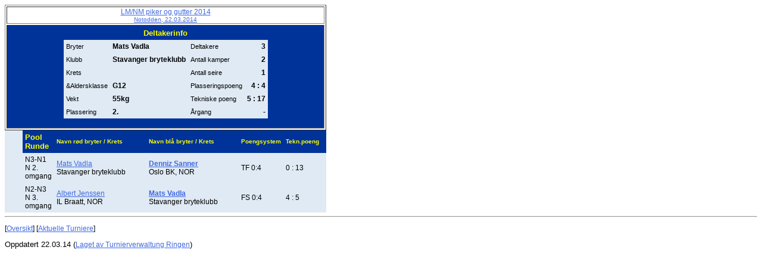

--- FILE ---
content_type: text/html
request_url: https://turniereklassisch.ringerdb.de/VT/TBK/2014/NO/140322_Notodden/NOR10707801616NR0560.htm
body_size: 1453
content:

<!DOCTYPE html PUBLIC "-//W3C//DTD HTML 4.01 Transitional//EN" "http://www.w3.org/TR/html4/loose.dtd"><html><head>
<meta http-equiv="Content-Language" content="no">
<meta http-equiv="Content-Type" content="text/html; charset=windows-1252">
<meta name="GENERATOR" content="NOVA Software GmbH - Turnierverwaltung Ringen 5.0">
<META NAME="Description" CONTENT="Bryting - Resultater fra bryteturneringer">
<META NAME="KeyWords" CONTENT="Bryting, Ligadatenbank, Brytedatabase, Resultater, Sportsresultater, Turnering">
<meta name="ProgId" content="Turnierverwaltung Ringen 5.1">
<title>LM/NM piker og gutter 2014 Notodden, 22.03.2014</title>
<link rel="stylesheet" type="text/css" href="tvwergebnis.css">
<link rel="stylesheet" type="text/css" href="tvwergebnisp.css" media="print"></head><body><table border="1" width="540">
  <tr>
    <td style="text-align:center;font-family:Arial, Helvetica, sans-serif;font-size:large;">
      <a
      href="indexNOR.htm">LM/NM piker og gutter 2014<br><small>Notodden, 22.03.2014</small></a></td>
  </tr>
  <tr>
    <td Class="StdTitel" style="text-align:center">
      <table align="center" cellspacing="0" border="0" cellpadding="4"><tr><td  class="StdTitel" colspan="4">Deltakerinfo</td></tr><tr><td  class="StdText">Bryter</td><td  class="RFTextContent">Mats Vadla</td><td  class="StdText">Deltakere</td><td  class="RFTextContentZahl">3</td></tr><tr><td  class="StdText">Klubb</td><td  class="RFTextContent">Stavanger bryteklubb</td><td  class="StdText">Antall kamper</td><td  class="RFTextContentZahl">2</td></tr><tr><td  class="StdText">Krets</td><td  class="RFTextContent"> </td><td  class="StdText">Antall seire</td><td  class="RFTextContentZahl">1</td></tr><tr><td  class="StdText">&Aldersklasse</td><td  class="RFTextContent">G12</td><td  class="StdText">Plasseringspoeng</td><td  class="RFTextContentZahl">4 : 4</td></tr><tr><td  class="StdText">Vekt</td><td  class="RFTextContent">55kg</td><td  class="StdText">Tekniske poeng</td><td  class="RFTextContentZahl">5 : 17</td></tr><tr><td  class="StdText">Plassering</td><td  class="RFTextContent">2.</td><td  class="StdText">Årgang</td><td  class="RFTextContentZahl">-</td></tr></table>&nbsp;</td>
  </tr>
</table>

<table cellspacing="0" border="0" cellpadding="4" width="540"><tr><td width ="7%"  class="StdText"> </td><td width ="7%"  class="StdTitel">Pool<br>Runde</td><td width ="34%"  class="StdTitel"><font size="1">Navn rød bryter / Krets</font></td><td width ="34%"  class="StdTitel"><font size="1">Navn blå bryter / Krets</font></td><td width ="10%"  class="StdTitel"><font size="1">Poengsystem</font></td><td width ="10%"  class="StdTitel"><font size="1">Tekn.poeng</font></td><td width ="10%"  class="StdTitel"> </td></tr><tr><td width ="7%"  class="StdText"> </td><td width ="7%"  class="RFText">N3-N1<br>N 2. omgang</td><td width ="34%"  class="RFText"><a href="NOR10707801616NR0560.htm">Mats Vadla</a><br>Stavanger bryteklubb</td><td width ="34%"  class="RFText"><a href="NOR10707801616NR0561.htm"><b>Denniz Sanner</b></a><br>Oslo BK, NOR</td><td width ="10%"  class="RFText">TF 0:4</td><td width ="10%"  class="RFText">0 : 13</td><td width ="8%"  class="RFText"> </td></tr><tr><td width ="7%"  class="StdText"> </td><td width ="7%"  class="RFText">N2-N3<br>N 3. omgang</td><td width ="34%"  class="RFText"><a href="NOR10707801616NR0562.htm">Albert Jenssen</a><br>IL Braatt, NOR</td><td width ="34%"  class="RFText"><a href="NOR10707801616NR0560.htm"><b>Mats Vadla</b></a><br>Stavanger bryteklubb</td><td width ="10%"  class="RFText">FS 0:4</td><td width ="10%"  class="RFText">4 : 5</td><td width ="8%"  class="RFText"> </td></tr></table>
<div id="tvwErgebnisfuss">
<hr>
<p>[<a
href="indexNOR.htm">Oversikt</a>] 
[<a href="https://www.ringerdb.de/de/turniere/TurniereStart.aspx">Aktuelle Turniere</a>] 
</div>
<font size="2">Oppdatert 22.03.14  (<a href="http://www.ringersoftware.de">Laget av Turnierverwaltung Ringen</a>)</font></body></html>  